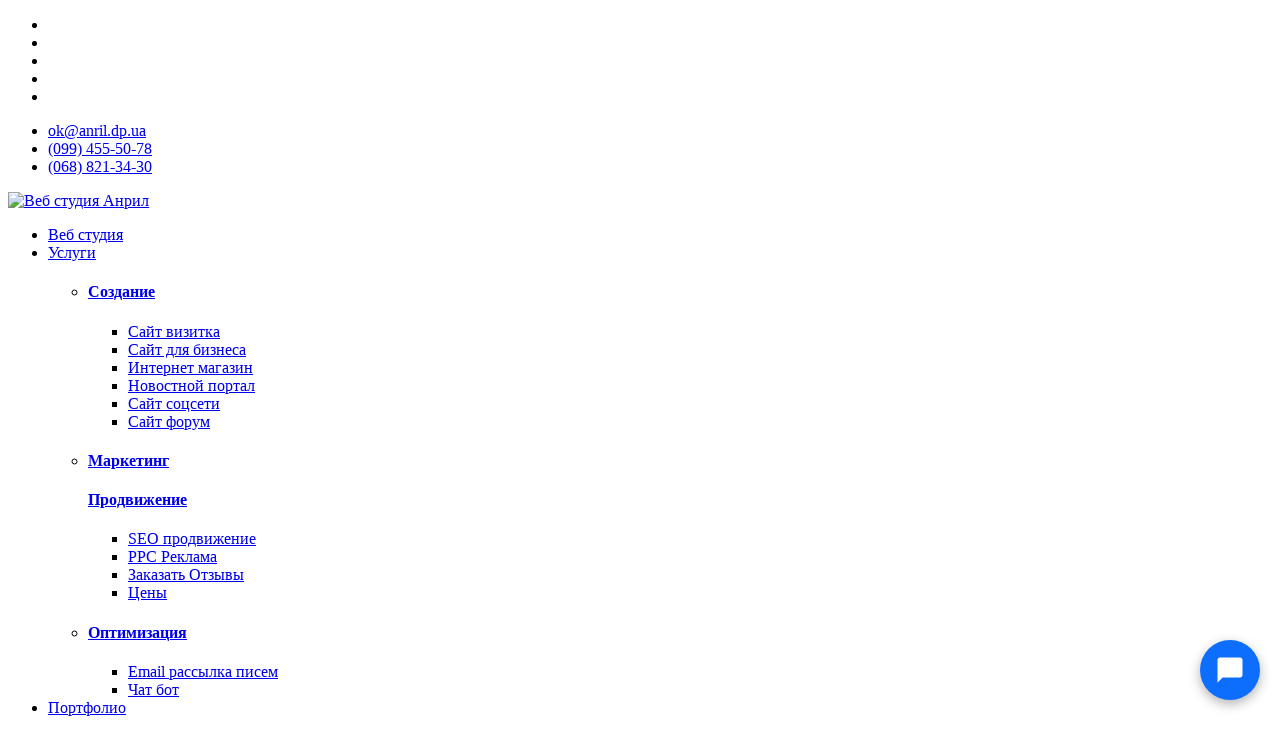

--- FILE ---
content_type: text/html; charset=UTF-8
request_url: https://anril.dp.ua/%D0%BA%D1%83%D0%BF%D0%B8%D1%82%D1%8C/%d0%be%d1%82%d0%b7%d1%8b%d0%b2-%d0%bd%d0%b0-%d1%80%d0%be%d0%b7%d0%b5%d1%82%d0%ba%d0%b5/
body_size: 16321
content:
<!doctype html>
<html lang="ru-RU">
<head>
<!-- Google tag (gtag.js) -->
<script async src="https://www.googletagmanager.com/gtag/js?id=G-NHP5CLLFND"></script>
<script>
  window.dataLayer = window.dataLayer || [];
  function gtag(){dataLayer.push(arguments);}
  gtag('js', new Date());

  gtag('config', 'G-NHP5CLLFND');
</script>
<!-- Google Tag Manager -->
<script>(function(w,d,s,l,i){w[l]=w[l]||[];w[l].push({'gtm.start':
new Date().getTime(),event:'gtm.js'});var f=d.getElementsByTagName(s)[0],
j=d.createElement(s),dl=l!='dataLayer'?'&l='+l:'';j.async=true;j.src=
'https://www.googletagmanager.com/gtm.js?id='+i+dl;f.parentNode.insertBefore(j,f);
})(window,document,'script','dataLayer','GTM-MHLNHRR');</script>
<!-- End Google Tag Manager -->

	<meta charset="UTF-8">
	<meta name="viewport" content="width=device-width, initial-scale=1">
	<!--<link rel="profile" href="https://gmpg.org/xfn/11">-->
	<meta name='robots' content='index, follow, max-image-preview:large, max-snippet:-1, max-video-preview:-1' />

	<!-- This site is optimized with the Yoast SEO Premium plugin v26.3 (Yoast SEO v26.7) - https://yoast.com/wordpress/plugins/seo/ -->
	<title>Заказать отзыв на гугл картах, google maps о компании.</title>
	<meta name="description" content="У нас вы можете заказать отзыв на гугл картах, google maps о компании, фирме, или просто физ.лица. Онлайн. Пишем качественные отзывы. С гарантией." />
	<link rel="canonical" href="https://anril.dp.ua/купить/отзыв-на-розетке/" />
	<meta property="og:locale" content="ru_RU" />
	<meta property="og:type" content="article" />
	<meta property="og:title" content="Отзыв на Розетке." />
	<meta property="og:description" content="У нас вы можете заказать отзыв на гугл картах, google maps о компании, фирме, или просто физ.лица. Онлайн. Пишем качественные отзывы. С гарантией." />
	<meta property="og:url" content="https://anril.dp.ua/купить/отзыв-на-розетке/" />
	<meta property="og:site_name" content="Веб студия Анрил" />
	<meta property="article:publisher" content="https://www.facebook.com/webstudio.anril/" />
	<meta property="article:modified_time" content="2024-05-30T17:25:24+00:00" />
	<meta property="og:image" content="https://anril.dp.ua/wp-content/uploads/2020/02/unnamed.png" />
	<meta property="og:image:width" content="300" />
	<meta property="og:image:height" content="300" />
	<meta property="og:image:type" content="image/png" />
	<meta name="twitter:card" content="summary_large_image" />
	<meta name="twitter:site" content="@web_anril" />
	<!-- / Yoast SEO Premium plugin. -->


<style id='wp-img-auto-sizes-contain-inline-css' type='text/css'>
img:is([sizes=auto i],[sizes^="auto," i]){contain-intrinsic-size:3000px 1500px}
/*# sourceURL=wp-img-auto-sizes-contain-inline-css */
</style>
<link rel='stylesheet' id='sl_icon_css-css' href='https://anril.dp.ua/wp-content/plugins/SecretLabShortcodes/sl_mega_icons/css/style.css' type='text/css' media='all' />
<link rel='stylesheet' id='sl_icon_bgricons-css' href='https://anril.dp.ua/wp-content/plugins/SecretLabShortcodes/sl_mega_icons/css/fonts/bgricons/bgricons.css' type='text/css' media='all' />
<link rel='stylesheet' id='font-awesome-css' href='https://anril.dp.ua/wp-content/plugins/js_composer/assets/lib/bower/font-awesome/css/font-awesome.min.css' type='text/css' media='all' />
<link rel='stylesheet' id='wp-color-picker-css' href='https://anril.dp.ua/wp-admin/css/color-picker.min.css' type='text/css' media='all' />
<style id='classic-theme-styles-inline-css' type='text/css'>
/*! This file is auto-generated */
.wp-block-button__link{color:#fff;background-color:#32373c;border-radius:9999px;box-shadow:none;text-decoration:none;padding:calc(.667em + 2px) calc(1.333em + 2px);font-size:1.125em}.wp-block-file__button{background:#32373c;color:#fff;text-decoration:none}
/*# sourceURL=/wp-includes/css/classic-themes.min.css */
</style>
<style id='woocommerce-inline-inline-css' type='text/css'>
.woocommerce form .form-row .required { visibility: visible; }
/*# sourceURL=woocommerce-inline-inline-css */
</style>
<link rel='stylesheet' id='wp-postratings-css' href='https://anril.dp.ua/wp-content/plugins/wp-postratings/css/postratings-css.css' type='text/css' media='all' />
<link rel='stylesheet' id='anril-style-css' href='https://anril.dp.ua/wp-content/themes/anril/style.css' type='text/css' media='all' />
<link rel='stylesheet' id='newsletter-css' href='https://anril.dp.ua/wp-content/plugins/newsletter/style.css' type='text/css' media='all' />
<link rel='stylesheet' id='js_composer_front-css' href='https://anril.dp.ua/wp-content/plugins/js_composer/assets/css/js_composer.min.css' type='text/css' media='all' />
<link rel='stylesheet' id='bsf-Defaults-css' href='https://anril.dp.ua/wp-content/uploads/smile_fonts/Defaults/Defaults.css' type='text/css' media='all' />
<link rel='stylesheet' id='bsf-alico-css' href='https://anril.dp.ua/wp-content/uploads/smile_fonts/alico/alico.css' type='text/css' media='all' />
<link rel='stylesheet' id='bsf-seocon-css' href='https://anril.dp.ua/wp-content/uploads/smile_fonts/seocon/seocon.css' type='text/css' media='all' />
<script type="text/javascript" src="https://anril.dp.ua/wp-includes/js/jquery/jquery.min.js" id="jquery-core-js"></script>
<script type="text/javascript" src="https://anril.dp.ua/wp-includes/js/jquery/jquery-migrate.min.js" id="jquery-migrate-js"></script>
<script type="text/javascript" src="https://anril.dp.ua/wp-content/plugins/Ultimate_VC_Addons/admin/vc_extend/js/ultimate-responsive.js" id="ult_responsive-js"></script>
<script type="text/javascript" src="https://anril.dp.ua/wp-content/plugins/Ultimate_VC_Addons/assets/js/ultimate-params.js" id="ult_responsive_js-js"></script>
<script type="text/javascript" src="https://anril.dp.ua/wp-content/plugins/woocommerce/assets/js/jquery-blockui/jquery.blockUI.min.js" id="wc-jquery-blockui-js" data-wp-strategy="defer"></script>
<script type="text/javascript" id="wc-add-to-cart-js-extra">
/* <![CDATA[ */
var wc_add_to_cart_params = {"ajax_url":"/wp-admin/admin-ajax.php","wc_ajax_url":"/?wc-ajax=%%endpoint%%","i18n_view_cart":"\u041f\u0440\u043e\u0441\u043c\u043e\u0442\u0440 \u043a\u043e\u0440\u0437\u0438\u043d\u044b","cart_url":"https://anril.dp.ua/cart/","is_cart":"","cart_redirect_after_add":"yes"};
//# sourceURL=wc-add-to-cart-js-extra
/* ]]> */
</script>
<script type="text/javascript" src="https://anril.dp.ua/wp-content/plugins/woocommerce/assets/js/frontend/add-to-cart.min.js" id="wc-add-to-cart-js" data-wp-strategy="defer"></script>
<script type="text/javascript" id="wc-single-product-js-extra">
/* <![CDATA[ */
var wc_single_product_params = {"i18n_required_rating_text":"\u041f\u043e\u0436\u0430\u043b\u0443\u0439\u0441\u0442\u0430, \u043f\u043e\u0441\u0442\u0430\u0432\u044c\u0442\u0435 \u043e\u0446\u0435\u043d\u043a\u0443","i18n_rating_options":["1 \u0438\u0437 5 \u0437\u0432\u0451\u0437\u0434","2 \u0438\u0437 5 \u0437\u0432\u0451\u0437\u0434","3 \u0438\u0437 5 \u0437\u0432\u0451\u0437\u0434","4 \u0438\u0437 5 \u0437\u0432\u0451\u0437\u0434","5 \u0438\u0437 5 \u0437\u0432\u0451\u0437\u0434"],"i18n_product_gallery_trigger_text":"\u041f\u0440\u043e\u0441\u043c\u043e\u0442\u0440 \u0433\u0430\u043b\u0435\u0440\u0435\u0438 \u0438\u0437\u043e\u0431\u0440\u0430\u0436\u0435\u043d\u0438\u0439 \u0432 \u043f\u043e\u043b\u043d\u043e\u044d\u043a\u0440\u0430\u043d\u043d\u043e\u043c \u0440\u0435\u0436\u0438\u043c\u0435","review_rating_required":"yes","flexslider":{"rtl":false,"animation":"slide","smoothHeight":true,"directionNav":false,"controlNav":"thumbnails","slideshow":false,"animationSpeed":500,"animationLoop":false,"allowOneSlide":false},"zoom_enabled":"","zoom_options":[],"photoswipe_enabled":"","photoswipe_options":{"shareEl":false,"closeOnScroll":false,"history":false,"hideAnimationDuration":0,"showAnimationDuration":0},"flexslider_enabled":""};
//# sourceURL=wc-single-product-js-extra
/* ]]> */
</script>
<script type="text/javascript" src="https://anril.dp.ua/wp-content/plugins/woocommerce/assets/js/frontend/single-product.min.js" id="wc-single-product-js" defer="defer" data-wp-strategy="defer"></script>
<script type="text/javascript" src="https://anril.dp.ua/wp-content/plugins/woocommerce/assets/js/js-cookie/js.cookie.min.js" id="wc-js-cookie-js" defer="defer" data-wp-strategy="defer"></script>
<script type="text/javascript" id="woocommerce-js-extra">
/* <![CDATA[ */
var woocommerce_params = {"ajax_url":"/wp-admin/admin-ajax.php","wc_ajax_url":"/?wc-ajax=%%endpoint%%","i18n_password_show":"\u041f\u043e\u043a\u0430\u0437\u0430\u0442\u044c \u043f\u0430\u0440\u043e\u043b\u044c","i18n_password_hide":"\u0421\u043a\u0440\u044b\u0442\u044c \u043f\u0430\u0440\u043e\u043b\u044c"};
//# sourceURL=woocommerce-js-extra
/* ]]> */
</script>
<script type="text/javascript" src="https://anril.dp.ua/wp-content/plugins/woocommerce/assets/js/frontend/woocommerce.min.js" id="woocommerce-js" defer="defer" data-wp-strategy="defer"></script>
<script type="text/javascript" src="https://anril.dp.ua/wp-content/plugins/js_composer/assets/js/vendors/woocommerce-add-to-cart.js" id="vc_woocommerce-add-to-cart-js-js"></script>
<script></script><link rel="https://api.w.org/" href="https://anril.dp.ua/wp-json/" /><link rel="alternate" title="JSON" type="application/json" href="https://anril.dp.ua/wp-json/wp/v2/product/7762" />
		<script type="text/javascript">
				(function(c,l,a,r,i,t,y){
					c[a]=c[a]||function(){(c[a].q=c[a].q||[]).push(arguments)};t=l.createElement(r);t.async=1;
					t.src="https://www.clarity.ms/tag/"+i+"?ref=wordpress";y=l.getElementsByTagName(r)[0];y.parentNode.insertBefore(t,y);
				})(window, document, "clarity", "script", "fr29s6lnxt");
		</script>
		<style>
        #wp-admin-bar-wpseo-get-premium {
            display: none !important;
        }
       .yst-button--upsell {
            display: none !important;
        }
       #wpseo-new-badge-upgrade {
            display: none !important;
        }
    </style>	<noscript><style>.woocommerce-product-gallery{ opacity: 1 !important; }</style></noscript>
				<script  type="text/javascript">
				!function(f,b,e,v,n,t,s){if(f.fbq)return;n=f.fbq=function(){n.callMethod?
					n.callMethod.apply(n,arguments):n.queue.push(arguments)};if(!f._fbq)f._fbq=n;
					n.push=n;n.loaded=!0;n.version='2.0';n.queue=[];t=b.createElement(e);t.async=!0;
					t.src=v;s=b.getElementsByTagName(e)[0];s.parentNode.insertBefore(t,s)}(window,
					document,'script','https://connect.facebook.net/en_US/fbevents.js');
			</script>
			<!-- WooCommerce Facebook Integration Begin -->
			<script  type="text/javascript">

				fbq('init', '725162737869154', {}, {
    "agent": "woocommerce_2-10.4.3-3.5.15"
});

				document.addEventListener( 'DOMContentLoaded', function() {
					// Insert placeholder for events injected when a product is added to the cart through AJAX.
					document.body.insertAdjacentHTML( 'beforeend', '<div class=\"wc-facebook-pixel-event-placeholder\"></div>' );
				}, false );

			</script>
			<!-- WooCommerce Facebook Integration End -->
			<meta name="generator" content="Powered by WPBakery Page Builder - drag and drop page builder for WordPress."/>
<link rel="icon" href="https://anril.dp.ua/wp-content/uploads/2022/04/cropped-Без-имени-1-32x32.png" sizes="32x32" />
<link rel="icon" href="https://anril.dp.ua/wp-content/uploads/2022/04/cropped-Без-имени-1-192x192.png" sizes="192x192" />
<link rel="apple-touch-icon" href="https://anril.dp.ua/wp-content/uploads/2022/04/cropped-Без-имени-1-180x180.png" />
<meta name="msapplication-TileImage" content="https://anril.dp.ua/wp-content/uploads/2022/04/cropped-Без-имени-1-270x270.png" />
<noscript><style> .wpb_animate_when_almost_visible { opacity: 1; }</style></noscript>	<meta name="theme-color" content="#8358dc">
	<meta name="statvooVerification" content="823b304442ec1e647328ec22f2eab2b5" />
	<link rel='stylesheet' id='fontawesome-css' href='//anril.dp.ua/wp-content/themes/anril/assets/fonts/fontawesome/all.min.css' media='all'/>
<link rel='stylesheet' id='wc-blocks-style-css' href='https://anril.dp.ua/wp-content/plugins/woocommerce/assets/client/blocks/wc-blocks.css' type='text/css' media='all' />
<style id='global-styles-inline-css' type='text/css'>
:root{--wp--preset--aspect-ratio--square: 1;--wp--preset--aspect-ratio--4-3: 4/3;--wp--preset--aspect-ratio--3-4: 3/4;--wp--preset--aspect-ratio--3-2: 3/2;--wp--preset--aspect-ratio--2-3: 2/3;--wp--preset--aspect-ratio--16-9: 16/9;--wp--preset--aspect-ratio--9-16: 9/16;--wp--preset--color--black: #000000;--wp--preset--color--cyan-bluish-gray: #abb8c3;--wp--preset--color--white: #ffffff;--wp--preset--color--pale-pink: #f78da7;--wp--preset--color--vivid-red: #cf2e2e;--wp--preset--color--luminous-vivid-orange: #ff6900;--wp--preset--color--luminous-vivid-amber: #fcb900;--wp--preset--color--light-green-cyan: #7bdcb5;--wp--preset--color--vivid-green-cyan: #00d084;--wp--preset--color--pale-cyan-blue: #8ed1fc;--wp--preset--color--vivid-cyan-blue: #0693e3;--wp--preset--color--vivid-purple: #9b51e0;--wp--preset--gradient--vivid-cyan-blue-to-vivid-purple: linear-gradient(135deg,rgb(6,147,227) 0%,rgb(155,81,224) 100%);--wp--preset--gradient--light-green-cyan-to-vivid-green-cyan: linear-gradient(135deg,rgb(122,220,180) 0%,rgb(0,208,130) 100%);--wp--preset--gradient--luminous-vivid-amber-to-luminous-vivid-orange: linear-gradient(135deg,rgb(252,185,0) 0%,rgb(255,105,0) 100%);--wp--preset--gradient--luminous-vivid-orange-to-vivid-red: linear-gradient(135deg,rgb(255,105,0) 0%,rgb(207,46,46) 100%);--wp--preset--gradient--very-light-gray-to-cyan-bluish-gray: linear-gradient(135deg,rgb(238,238,238) 0%,rgb(169,184,195) 100%);--wp--preset--gradient--cool-to-warm-spectrum: linear-gradient(135deg,rgb(74,234,220) 0%,rgb(151,120,209) 20%,rgb(207,42,186) 40%,rgb(238,44,130) 60%,rgb(251,105,98) 80%,rgb(254,248,76) 100%);--wp--preset--gradient--blush-light-purple: linear-gradient(135deg,rgb(255,206,236) 0%,rgb(152,150,240) 100%);--wp--preset--gradient--blush-bordeaux: linear-gradient(135deg,rgb(254,205,165) 0%,rgb(254,45,45) 50%,rgb(107,0,62) 100%);--wp--preset--gradient--luminous-dusk: linear-gradient(135deg,rgb(255,203,112) 0%,rgb(199,81,192) 50%,rgb(65,88,208) 100%);--wp--preset--gradient--pale-ocean: linear-gradient(135deg,rgb(255,245,203) 0%,rgb(182,227,212) 50%,rgb(51,167,181) 100%);--wp--preset--gradient--electric-grass: linear-gradient(135deg,rgb(202,248,128) 0%,rgb(113,206,126) 100%);--wp--preset--gradient--midnight: linear-gradient(135deg,rgb(2,3,129) 0%,rgb(40,116,252) 100%);--wp--preset--font-size--small: 13px;--wp--preset--font-size--medium: 20px;--wp--preset--font-size--large: 36px;--wp--preset--font-size--x-large: 42px;--wp--preset--spacing--20: 0.44rem;--wp--preset--spacing--30: 0.67rem;--wp--preset--spacing--40: 1rem;--wp--preset--spacing--50: 1.5rem;--wp--preset--spacing--60: 2.25rem;--wp--preset--spacing--70: 3.38rem;--wp--preset--spacing--80: 5.06rem;--wp--preset--shadow--natural: 6px 6px 9px rgba(0, 0, 0, 0.2);--wp--preset--shadow--deep: 12px 12px 50px rgba(0, 0, 0, 0.4);--wp--preset--shadow--sharp: 6px 6px 0px rgba(0, 0, 0, 0.2);--wp--preset--shadow--outlined: 6px 6px 0px -3px rgb(255, 255, 255), 6px 6px rgb(0, 0, 0);--wp--preset--shadow--crisp: 6px 6px 0px rgb(0, 0, 0);}:where(.is-layout-flex){gap: 0.5em;}:where(.is-layout-grid){gap: 0.5em;}body .is-layout-flex{display: flex;}.is-layout-flex{flex-wrap: wrap;align-items: center;}.is-layout-flex > :is(*, div){margin: 0;}body .is-layout-grid{display: grid;}.is-layout-grid > :is(*, div){margin: 0;}:where(.wp-block-columns.is-layout-flex){gap: 2em;}:where(.wp-block-columns.is-layout-grid){gap: 2em;}:where(.wp-block-post-template.is-layout-flex){gap: 1.25em;}:where(.wp-block-post-template.is-layout-grid){gap: 1.25em;}.has-black-color{color: var(--wp--preset--color--black) !important;}.has-cyan-bluish-gray-color{color: var(--wp--preset--color--cyan-bluish-gray) !important;}.has-white-color{color: var(--wp--preset--color--white) !important;}.has-pale-pink-color{color: var(--wp--preset--color--pale-pink) !important;}.has-vivid-red-color{color: var(--wp--preset--color--vivid-red) !important;}.has-luminous-vivid-orange-color{color: var(--wp--preset--color--luminous-vivid-orange) !important;}.has-luminous-vivid-amber-color{color: var(--wp--preset--color--luminous-vivid-amber) !important;}.has-light-green-cyan-color{color: var(--wp--preset--color--light-green-cyan) !important;}.has-vivid-green-cyan-color{color: var(--wp--preset--color--vivid-green-cyan) !important;}.has-pale-cyan-blue-color{color: var(--wp--preset--color--pale-cyan-blue) !important;}.has-vivid-cyan-blue-color{color: var(--wp--preset--color--vivid-cyan-blue) !important;}.has-vivid-purple-color{color: var(--wp--preset--color--vivid-purple) !important;}.has-black-background-color{background-color: var(--wp--preset--color--black) !important;}.has-cyan-bluish-gray-background-color{background-color: var(--wp--preset--color--cyan-bluish-gray) !important;}.has-white-background-color{background-color: var(--wp--preset--color--white) !important;}.has-pale-pink-background-color{background-color: var(--wp--preset--color--pale-pink) !important;}.has-vivid-red-background-color{background-color: var(--wp--preset--color--vivid-red) !important;}.has-luminous-vivid-orange-background-color{background-color: var(--wp--preset--color--luminous-vivid-orange) !important;}.has-luminous-vivid-amber-background-color{background-color: var(--wp--preset--color--luminous-vivid-amber) !important;}.has-light-green-cyan-background-color{background-color: var(--wp--preset--color--light-green-cyan) !important;}.has-vivid-green-cyan-background-color{background-color: var(--wp--preset--color--vivid-green-cyan) !important;}.has-pale-cyan-blue-background-color{background-color: var(--wp--preset--color--pale-cyan-blue) !important;}.has-vivid-cyan-blue-background-color{background-color: var(--wp--preset--color--vivid-cyan-blue) !important;}.has-vivid-purple-background-color{background-color: var(--wp--preset--color--vivid-purple) !important;}.has-black-border-color{border-color: var(--wp--preset--color--black) !important;}.has-cyan-bluish-gray-border-color{border-color: var(--wp--preset--color--cyan-bluish-gray) !important;}.has-white-border-color{border-color: var(--wp--preset--color--white) !important;}.has-pale-pink-border-color{border-color: var(--wp--preset--color--pale-pink) !important;}.has-vivid-red-border-color{border-color: var(--wp--preset--color--vivid-red) !important;}.has-luminous-vivid-orange-border-color{border-color: var(--wp--preset--color--luminous-vivid-orange) !important;}.has-luminous-vivid-amber-border-color{border-color: var(--wp--preset--color--luminous-vivid-amber) !important;}.has-light-green-cyan-border-color{border-color: var(--wp--preset--color--light-green-cyan) !important;}.has-vivid-green-cyan-border-color{border-color: var(--wp--preset--color--vivid-green-cyan) !important;}.has-pale-cyan-blue-border-color{border-color: var(--wp--preset--color--pale-cyan-blue) !important;}.has-vivid-cyan-blue-border-color{border-color: var(--wp--preset--color--vivid-cyan-blue) !important;}.has-vivid-purple-border-color{border-color: var(--wp--preset--color--vivid-purple) !important;}.has-vivid-cyan-blue-to-vivid-purple-gradient-background{background: var(--wp--preset--gradient--vivid-cyan-blue-to-vivid-purple) !important;}.has-light-green-cyan-to-vivid-green-cyan-gradient-background{background: var(--wp--preset--gradient--light-green-cyan-to-vivid-green-cyan) !important;}.has-luminous-vivid-amber-to-luminous-vivid-orange-gradient-background{background: var(--wp--preset--gradient--luminous-vivid-amber-to-luminous-vivid-orange) !important;}.has-luminous-vivid-orange-to-vivid-red-gradient-background{background: var(--wp--preset--gradient--luminous-vivid-orange-to-vivid-red) !important;}.has-very-light-gray-to-cyan-bluish-gray-gradient-background{background: var(--wp--preset--gradient--very-light-gray-to-cyan-bluish-gray) !important;}.has-cool-to-warm-spectrum-gradient-background{background: var(--wp--preset--gradient--cool-to-warm-spectrum) !important;}.has-blush-light-purple-gradient-background{background: var(--wp--preset--gradient--blush-light-purple) !important;}.has-blush-bordeaux-gradient-background{background: var(--wp--preset--gradient--blush-bordeaux) !important;}.has-luminous-dusk-gradient-background{background: var(--wp--preset--gradient--luminous-dusk) !important;}.has-pale-ocean-gradient-background{background: var(--wp--preset--gradient--pale-ocean) !important;}.has-electric-grass-gradient-background{background: var(--wp--preset--gradient--electric-grass) !important;}.has-midnight-gradient-background{background: var(--wp--preset--gradient--midnight) !important;}.has-small-font-size{font-size: var(--wp--preset--font-size--small) !important;}.has-medium-font-size{font-size: var(--wp--preset--font-size--medium) !important;}.has-large-font-size{font-size: var(--wp--preset--font-size--large) !important;}.has-x-large-font-size{font-size: var(--wp--preset--font-size--x-large) !important;}
/*# sourceURL=global-styles-inline-css */
</style>
</head>
<body class="wp-singular product-template-default single single-product postid-7762 wp-theme-anril theme-anril woocommerce woocommerce-page woocommerce-no-js no-sidebar wpb-js-composer js-comp-ver-7.6 vc_responsive">
<!-- Google Tag Manager (noscript) -->
<noscript><iframe src="https://www.googletagmanager.com/ns.html?id=GTM-MHLNHRR"
height="0" width="0" style="display:none;visibility:hidden"></iframe></noscript>
<!-- End Google Tag Manager (noscript) -->

	<header class="header">
		<section class="header__top">
			<nav>
				<ul class="header__social">
					<li class="header__social-item">
						<a target="_blank" href="https://www.facebook.com/web.anril/" class="header__social-link icon-facebook"></a>
					</li>
					<li class="header__social-item">
						<a target="_blank" href="https://www.linkedin.com/company/web-anril/" class="header__social-link icon-linkedin"></a>
					</li>
					<li class="header__social-item">
						<a target="_blank" href="https://web-anril.tumblr.com/" class="header__social-link icon-tumblr"></a>
					</li>
					<li class="header__social-item">
						<a target="_blank" href="https://www.pinterest.com/webanril/" class="header__social-link icon-pinterest"></a>
					</li>
					<li class="header__social-item">
						<a target="_blank" href="https://www.instagram.com/web.anril/" class="header__social-link icon-instagram"></a>
					</li>
				</ul>
			</nav>
			<nav>
				<ul class="header__contacts">
					<li class="header__contacts-item">
						<a target="_blank" href="mailto:ok@anril.dp.ua" class="header__contacts-link icon-mail">ok@anril.dp.ua</a>
					</li>
					<li class="header__contacts-item">
						<a target="_blank" href="tel:(099) 455-50-78" class="header__contacts-link icon-phone">(099) 455-50-78</a>
					</li>
					<li class="header__contacts-item">
						<a target="_blank" href="tel:(068) 821-34-30" class="header__contacts-link icon-phone">(068) 821-34-30</a>
					</li>
				</ul>
			</nav>
		</section>
		<section class="header__bar">
			<div class="header__bar-row">
				<a href="/" class="header__logo">
					<img src="/wp-content/themes/anril/assets/img/logo.png" alt="Веб студия Анрил">
				</a>
				<nav class="header__nav-cont">
					<ul class="header__nav">
						<li class="header__nav-item header__nav-item-">
							<a href="/" class="header__nav-link">Веб студия</a>
						</li>
						<li class="header__nav-item header__nav-item--have-megamenu">
							<a href="/сайт/" class="header__nav-link">Услуги</a>
							<ul class="header__megamenu">
								<li class="header__subnav-cont">
									<h4 class="header__subnav-heading"><a href="/создание-сайта/">Создание</a></h4>
									<ul class="header__subnav">
										<li class="header__subnav-item">
											<a href="/создание-сайта/сайт-визитка/" class="header__subnav-link">Сайт визитка</a>
										</li>
										<li class="header__subnav-item">
											<a href="/создание-сайта/сайт-для-бизнеса/" class="header__subnav-link">Сайт для бизнеса</a>
										</li>
										<li class="header__subnav-item">
											<a href="/создание-сайта/интернет-магазин/" class="header__subnav-link">Интернет магазин</a>
										</li>
										<li class="header__subnav-item">
											<a href="/создание-сайта/новостной-портал/" class="header__subnav-link">Новостной портал</a>
										</li>
										<li class="header__subnav-item">
											<a href="/создание-сайта/социальная-сеть/" class="header__subnav-link">Сайт соцсети</a>
										</li>
										<li class="header__subnav-item">
											<a href="/создание-сайта/сайт-форум/" class="header__subnav-link">Сайт форум</a>
										</li>
										<!--
										<li class="header__subnav-item">
											<a href="/%d0%ba%d0%b0%d0%bb%d1%8c%d0%ba%d1%83%d0%bb%d1%8f%d1%82%d0%be%d1%80-%d0%bd%d0%b0-%d1%81%d0%be%d0%b7%d0%b4%d0%b0%d0%bd%d0%b8%d0%b5-%d1%81%d0%b0%d0%b9%d1%82%d0%b0/" class="header__subnav-link">Калькулятор</a>
										</li>
										-->
									</ul>
								</li>
								<li class="header__subnav-cont">
								<h4 class="header__subnav-heading"><a href="/маркетинг/">Маркетинг</a></h4>
									<h4 class="header__subnav-heading"><a href="/продвижение-сайта/">Продвижение</a></h4>
									<ul class="header__subnav">
										<li class="header__subnav-item">
											<a href="/продвижение-сайта/" class="header__subnav-link">SEO продвижение</a>
										</li>
										<li class="header__subnav-item">
											<a href="/продвижение-сайта/контекстная-реклама-ppc/" class="header__subnav-link">PPC Реклама</a>
										</li>
										<li class="header__subnav-item">
											<a href="/продвижение-сайта/отзывы/" class="header__subnav-link">Заказать Отзывы</a>
										</li>
										<li class="header__subnav-item">
											<a href="/продвижение-сайта-цена/" class="header__subnav-link">Цены</a>
										</li>
									</ul>
								</li>
								<li class="header__subnav-cont">
									<h4 class="header__subnav-heading"><a href="/%D0%BE%D0%BF%D1%82%D0%B8%D0%BC%D0%B8%D0%B7%D0%B0%D1%86%D0%B8%D1%8F-%D1%81%D0%B0%D0%B9%D1%82%D0%B0/">Оптимизация</a></h4>
									<ul class="header__subnav">
										<li class="header__subnav-item">
											<a href="/email-рассылка-писем/" class="header__subnav-link">Email рассылка писем</a>
										</li>
										<li class="header__subnav-item">
											<a href="/чат-бот-для-вашего-бизнеса/" class="header__subnav-link">Чат бот</a>
										</li>
										<!--
										<li class="header__subnav-item">
											<a href="/" class="header__subnav-link">Стоимость</a>
										</li>-->
									</ul>
								</li>
							</ul>
						</li>
						<li class="header__nav-item">
							<a href="https://anril.site/portfolio/" class="header__nav-link">Портфолио</a>
						</li>
						<li class="header__nav-item">
							<a href="/контакты-веб-студия/" class="header__nav-link">Контакты</a>
						</li>
						<li class="header__nav-item">
							<a href="/кабинет/" class="header__nav-link header__login icon-login">Кабинет</a>
						</li>
					</ul>
					<p class="header__nav-btn-cont">Меню <button class="header__nav-btn"><span></span></button></p>
				</nav>
			</div>
		</section>
	</header>
	<div id="primary" class="content-area">
		<main id="main" class="site-main">

		
<div class="woocommerce-notices-wrapper"></div><div id="product-7762" class="product type-product post-7762 status-publish first instock product_cat-44 has-post-thumbnail shipping-taxable purchasable product-type-simple">

	<div class="woocommerce-product-gallery woocommerce-product-gallery--with-images woocommerce-product-gallery--columns-4 images" data-columns="4" style="opacity: 0; transition: opacity .25s ease-in-out;">
	<figure class="woocommerce-product-gallery__wrapper">
		<div data-thumb="https://anril.dp.ua/wp-content/uploads/2020/02/unnamed-100x100.png" data-thumb-alt="Отзыв на Розетке" data-thumb-srcset="https://anril.dp.ua/wp-content/uploads/2020/02/unnamed-100x100.png 100w, https://anril.dp.ua/wp-content/uploads/2020/02/unnamed.png 300w"  data-thumb-sizes="(max-width: 100px) 100vw, 100px" class="woocommerce-product-gallery__image"><a href="https://anril.dp.ua/wp-content/uploads/2020/02/unnamed.png"><img width="300" height="300" src="https://anril.dp.ua/wp-content/uploads/2020/02/unnamed.png" class="wp-post-image" alt="Отзыв на Розетке" data-caption="Отзыв на Розетке" data-src="https://anril.dp.ua/wp-content/uploads/2020/02/unnamed.png" data-large_image="https://anril.dp.ua/wp-content/uploads/2020/02/unnamed.png" data-large_image_width="300" data-large_image_height="300" decoding="async" fetchpriority="high" srcset="https://anril.dp.ua/wp-content/uploads/2020/02/unnamed.png 300w, https://anril.dp.ua/wp-content/uploads/2020/02/unnamed-100x100.png 100w" sizes="(max-width: 300px) 100vw, 300px" /></a></div>	</figure>
</div>

	<div class="summary entry-summary">
		<h1 class="product_title entry-title">Отзыв на Розетке.</h1>
	<div class="woocommerce-product-rating">
		<div class="star-rating" role="img" aria-label="Оценка 5.00 из 5"><span style="width:100%">Рейтинг <strong class="rating">5.00</strong> из 5 на основе опроса <span class="rating">1</span> пользователя</span></div>								<a href="#reviews" class="woocommerce-review-link" rel="nofollow">(<span class="count">1</span> отзыв клиента)</a>
						</div>

<p class="price"><span class="woocommerce-Price-amount amount"><bdi>150.00&nbsp;<span class="woocommerce-Price-currencySymbol">&#8372;</span></bdi></span></p>

	
	<form class="cart" action="https://anril.dp.ua/купить/%d0%be%d1%82%d0%b7%d1%8b%d0%b2-%d0%bd%d0%b0-%d1%80%d0%be%d0%b7%d0%b5%d1%82%d0%ba%d0%b5/" method="post" enctype='multipart/form-data'>
		
			<div class="quantity">
				<label class="screen-reader-text" for="quantity_696deb8453709">Количество товара Отзыв на Розетке.</label>
		<input
			type="number"
			id="quantity_696deb8453709"
			class="input-text qty text"
			step="1"
			min="1"
			max=""
			name="quantity"
			value="1"
			title="Qty"
			size="4"
			inputmode="numeric" />
			</div>
	
		<button type="submit" name="add-to-cart" value="7762" class="button product_type_simple add_to_cart_button ajax_add_to_cart">В корзину</button>

			</form>

	
<div class="product_meta">

	
	
	<span class="posted_in">Категория: <a href="https://anril.dp.ua/услуги/%d0%ba%d1%83%d0%bf%d0%b8%d1%82%d1%8c-%d0%be%d1%82%d0%b7%d1%8b%d0%b2/" rel="tag">Купить отзыв</a></span>
	
	
</div>
	</div>

	
	<div class="woocommerce-tabs wc-tabs-wrapper">
		<ul class="tabs wc-tabs" role="tablist">
							<li class="description_tab" id="tab-title-description" role="tab" aria-controls="tab-description">
					<a href="#tab-description">
						Описание					</a>
				</li>
							<li class="additional_information_tab" id="tab-title-additional_information" role="tab" aria-controls="tab-additional_information">
					<a href="#tab-additional_information">
						Детали					</a>
				</li>
							<li class="reviews_tab" id="tab-title-reviews" role="tab" aria-controls="tab-reviews">
					<a href="#tab-reviews">
						Отзывы (1)					</a>
				</li>
					</ul>
					<div class="woocommerce-Tabs-panel woocommerce-Tabs-panel--description panel entry-content wc-tab" id="tab-description" role="tabpanel" aria-labelledby="tab-title-description">
				
	<!--<h2><?php// echo esc_html( $heading ); ?></h2>-->

<div class="wpb-content-wrapper"><div class="vc_row wpb_row vc_row-fluid"><div class="wpb_column vc_column_container vc_col-sm-12"><div class="vc_column-inner"><div class="wpb_wrapper">
	<div class="wpb_text_column wpb_content_element" >
		<div class="wpb_wrapper">
			<h2>Отзыв на Розетке.</h2>
<p style="text-align: left;">Отзыв на Розетке заказать. Онлайн. Пишем качественные отзывы. С гарантией.</p>
<p style="text-align: left;"><img decoding="async" class="alignleft wp-image-7763 size-full" title="отзыв на гугл картах" src="https://anril.dp.ua/wp-content/uploads/2020/02/unnamed.png" alt="Отзыв на Розетке" width="300" height="300" srcset="https://anril.dp.ua/wp-content/uploads/2020/02/unnamed.png 300w, https://anril.dp.ua/wp-content/uploads/2020/02/unnamed-100x100.png 100w" sizes="(max-width: 300px) 100vw, 300px" /><span class="article_subtop">Порядок работ:</span></p>
<p style="text-align: left;">1. Покупаете нужный товар, оформляя заказ через корзину заполняя нужные данные.</p>
<p style="text-align: left;">2. После этого идет обработка заказа, оповещение и сдача работ.</p>
<p style="text-align: left;">4. В случае принятия, оплачиваете, у вас + к карме &#x263a;).</p>
<p style="text-align: left;">5. В случае отказа, мы возвращаем средства.</p>
<p>Воспользоваться нашими услугами, составления положительных отзывов, возможно, на постоянной основе. У нас отзывы пишут реальные люди, с разных устройств.<strong> </strong>Мы оказываем индивидуальный подход к каждому клиенту. Вы можете заказать Отзыв на Розетке (rozetka). Также на любые другие социальные сеты. Бывает так что клиенты, не имеют возможности оставлять отзыв, либо не имеют доступа. Бывает всякое)). У нас вы сможете достаточно уверенно получить репутацию компании, которая занимается своим предприятиям на розетке. А также, получить предвзятое положительное отношение клиентов к вашей компании.</p>
<h4>Дополнение.</h4>
<p>Хотим вас предупредить, <span style="color: #ff0000;">мы не работаем с негативными отзывами</span>, но в случае когда есть основательные доводы, берем в работу. Благодарим за понимание. Наши <a href="/контакты-веб-студия/">контакты</a>.</p>

		</div>
	</div>
</div></div></div></div>
</div>			</div>
					<div class="woocommerce-Tabs-panel woocommerce-Tabs-panel--additional_information panel entry-content wc-tab" id="tab-additional_information" role="tabpanel" aria-labelledby="tab-title-additional_information">
				
	<h2>Детали</h2>

<table class="woocommerce-product-attributes shop_attributes">
			<tr class="woocommerce-product-attributes-item woocommerce-product-attributes-item--attribute_pa_brand">
			<th class="woocommerce-product-attributes-item__label">brand</th>
			<td class="woocommerce-product-attributes-item__value"><p><a href="https://anril.dp.ua/brand/%d0%b0%d0%bd%d1%80%d0%b8%d0%bb/" rel="tag">Анрил</a></p>
</td>
		</tr>
	</table>
			</div>
					<div class="woocommerce-Tabs-panel woocommerce-Tabs-panel--reviews panel entry-content wc-tab" id="tab-reviews" role="tabpanel" aria-labelledby="tab-title-reviews">
				<div id="reviews" class="woocommerce-Reviews">
	<div id="comments">
		<h2 class="woocommerce-Reviews-title">
			1 отзыв на <span>Отзыв на Розетке.</span>		</h2>

					<ol class="commentlist">
				<li class="review byuser comment-author-web-studio-anril even thread-even depth-1" id="li-comment-4363">

	<div id="comment-4363" class="comment_container">

		<img alt='' src='https://secure.gravatar.com/avatar/b540d6670a670c2607c106aa7b6c70b18de614731310f8840cb9e686c7788dcf?s=60&#038;r=g' srcset='https://secure.gravatar.com/avatar/b540d6670a670c2607c106aa7b6c70b18de614731310f8840cb9e686c7788dcf?s=120&#038;r=g 2x' class='avatar avatar-60 photo' height='60' width='60' decoding='async'/>
		<div class="comment-text">

			<div class="star-rating" role="img" aria-label="Оценка 5 из 5"><span style="width:100%">Оценка <strong class="rating">5</strong> из 5</span></div>
	<p class="meta">
		<strong class="woocommerce-review__author">Веб Студия Анрил </strong>
				<span class="woocommerce-review__dash">&ndash;</span> <time class="woocommerce-review__published-date" datetime="2020-02-29T14:47:49+02:00">29.02.2020</time>
	</p>

<div class="description"><p>Компания по продаже мобильных аксессуаров, заказали отзывы на Розетке, все выполнено!<br />
Клиенты иногда, неохотно и трудно оставляют положительные отзывы, а вот негативные легко &#8212; но хорошо что у нас таких нет.<br />
Отличная работа. Будем заказывать еще.</p>
</div>
		</div>
	</div>
</li><!-- #comment-## -->
			</ol>

						</div>

			<div id="review_form_wrapper">
			<div id="review_form">
					<div id="respond" class="comment-respond">
		<span id="reply-title" class="comment-reply-title">Добавить отзыв <small><a rel="nofollow" id="cancel-comment-reply-link" href="/%D0%BA%D1%83%D0%BF%D0%B8%D1%82%D1%8C/%d0%be%d1%82%d0%b7%d1%8b%d0%b2-%d0%bd%d0%b0-%d1%80%d0%be%d0%b7%d0%b5%d1%82%d0%ba%d0%b5/#respond" style="display:none;">Отменить ответ</a></small></span><p class="must-log-in">Для отправки отзыва вам необходимо <a href="https://anril.dp.ua/my-account/">авторизоваться</a>.</p>	</div><!-- #respond -->
				</div>
		</div>
	
	<div class="clear"></div>
</div>
			</div>
		
			</div>


	<section class="related products">

					<h2>Похожие товары</h2>
				
		<ul class="products columns-4">

			
					<li class="product type-product post-292 status-publish first instock product_cat-44 has-post-thumbnail shipping-taxable purchasable product-type-simple">
	<a href="https://anril.dp.ua/купить/%d0%be%d1%82%d0%b7%d1%8b%d0%b2-%d0%bd%d0%b0-%d0%b3%d1%83%d0%b3%d0%bb-%d0%ba%d0%b0%d1%80%d1%82%d0%b0%d1%85/" class="woocommerce-LoopProduct-link woocommerce-loop-product__link"><img width="300" height="300" src="https://anril.dp.ua/wp-content/uploads/2017/11/google-maps-300x300.png" class="attachment-woocommerce_thumbnail size-woocommerce_thumbnail" alt="отзыв на гугл картах" decoding="async" loading="lazy" srcset="https://anril.dp.ua/wp-content/uploads/2017/11/google-maps-300x300.png 300w, https://anril.dp.ua/wp-content/uploads/2017/11/google-maps-100x100.png 100w, https://anril.dp.ua/wp-content/uploads/2017/11/google-maps-600x600.png 600w, https://anril.dp.ua/wp-content/uploads/2017/11/google-maps-150x150.png 150w, https://anril.dp.ua/wp-content/uploads/2017/11/google-maps-768x768.png 768w, https://anril.dp.ua/wp-content/uploads/2017/11/google-maps-1024x1024.png 1024w, https://anril.dp.ua/wp-content/uploads/2017/11/google-maps.png 1600w" sizes="auto, (max-width: 300px) 100vw, 300px" /><h2 class="woocommerce-loop-product__title">Отзыв на гугл картах.</h2><div class="star-rating" role="img" aria-label="Оценка 5.00 из 5"><span style="width:100%">Оценка <strong class="rating">5.00</strong> из 5</span></div>
	<span class="price"><span class="woocommerce-Price-amount amount"><bdi>150.00&nbsp;<span class="woocommerce-Price-currencySymbol">&#8372;</span></bdi></span></span>
</a><a href="/%D0%BA%D1%83%D0%BF%D0%B8%D1%82%D1%8C/%d0%be%d1%82%d0%b7%d1%8b%d0%b2-%d0%bd%d0%b0-%d1%80%d0%be%d0%b7%d0%b5%d1%82%d0%ba%d0%b5/?add-to-cart=292" data-quantity="1" class="button product_type_simple add_to_cart_button ajax_add_to_cart" data-product_id="292" data-product_sku="" aria-label="Добавить в корзину &ldquo;Отзыв на гугл картах.&rdquo;" rel="nofollow" data-success_message="«Отзыв на гугл картах.» добавлен в вашу корзину">В корзину</a></li>

			
					<li class="product type-product post-8025 status-publish instock product_cat-44 has-post-thumbnail shipping-taxable purchasable product-type-simple">
	<a href="https://anril.dp.ua/купить/%d0%be%d1%82%d0%b7%d1%8b%d0%b2-%d0%bd%d0%b0-%d1%8d%d0%bf%d0%b8%d1%86%d0%b5%d0%bd%d1%82%d1%80/" class="woocommerce-LoopProduct-link woocommerce-loop-product__link"><img width="300" height="300" src="https://anril.dp.ua/wp-content/uploads/2020/12/epitsentr-k-r0-square_medium-300x300.jpg" class="attachment-woocommerce_thumbnail size-woocommerce_thumbnail" alt="Отзыв на Эпицентр." decoding="async" loading="lazy" srcset="https://anril.dp.ua/wp-content/uploads/2020/12/epitsentr-k-r0-square_medium-300x300.jpg 300w, https://anril.dp.ua/wp-content/uploads/2020/12/epitsentr-k-r0-square_medium-100x100.jpg 100w, https://anril.dp.ua/wp-content/uploads/2020/12/epitsentr-k-r0-square_medium.jpg 400w" sizes="auto, (max-width: 300px) 100vw, 300px" /><h2 class="woocommerce-loop-product__title">Отзыв на Эпицентр.</h2>
	<span class="price"><span class="woocommerce-Price-amount amount"><bdi>150.00&nbsp;<span class="woocommerce-Price-currencySymbol">&#8372;</span></bdi></span></span>
</a><a href="/%D0%BA%D1%83%D0%BF%D0%B8%D1%82%D1%8C/%d0%be%d1%82%d0%b7%d1%8b%d0%b2-%d0%bd%d0%b0-%d1%80%d0%be%d0%b7%d0%b5%d1%82%d0%ba%d0%b5/?add-to-cart=8025" data-quantity="1" class="button product_type_simple add_to_cart_button ajax_add_to_cart" data-product_id="8025" data-product_sku="" aria-label="Добавить в корзину &ldquo;Отзыв на Эпицентр.&rdquo;" rel="nofollow" data-success_message="«Отзыв на Эпицентр.» добавлен в вашу корзину">В корзину</a></li>

			
					<li class="product type-product post-2260 status-publish instock product_cat-44 has-post-thumbnail shipping-taxable purchasable product-type-simple">
	<a href="https://anril.dp.ua/купить/%d0%be%d1%82%d0%b7%d1%8b%d0%b2-%d0%b2-%d1%84%d0%b5%d0%b9%d1%81%d0%b1%d1%83%d0%ba/" class="woocommerce-LoopProduct-link woocommerce-loop-product__link"><img width="300" height="300" src="https://anril.dp.ua/wp-content/uploads/2018/04/fb_icon_325x325-300x300.png" class="attachment-woocommerce_thumbnail size-woocommerce_thumbnail" alt="Отзыв в Фейсбук" decoding="async" loading="lazy" srcset="https://anril.dp.ua/wp-content/uploads/2018/04/fb_icon_325x325-300x300.png 300w, https://anril.dp.ua/wp-content/uploads/2018/04/fb_icon_325x325-100x100.png 100w, https://anril.dp.ua/wp-content/uploads/2018/04/fb_icon_325x325-320x320.png 320w, https://anril.dp.ua/wp-content/uploads/2018/04/fb_icon_325x325.png 325w" sizes="auto, (max-width: 300px) 100vw, 300px" /><h2 class="woocommerce-loop-product__title">Отзыв в Фейсбук.</h2>
	<span class="price"><span class="woocommerce-Price-amount amount"><bdi>150.00&nbsp;<span class="woocommerce-Price-currencySymbol">&#8372;</span></bdi></span></span>
</a><a href="/%D0%BA%D1%83%D0%BF%D0%B8%D1%82%D1%8C/%d0%be%d1%82%d0%b7%d1%8b%d0%b2-%d0%bd%d0%b0-%d1%80%d0%be%d0%b7%d0%b5%d1%82%d0%ba%d0%b5/?add-to-cart=2260" data-quantity="1" class="button product_type_simple add_to_cart_button ajax_add_to_cart" data-product_id="2260" data-product_sku="" aria-label="Добавить в корзину &ldquo;Отзыв в Фейсбук.&rdquo;" rel="nofollow" data-success_message="«Отзыв в Фейсбук.» добавлен в вашу корзину">В корзину</a></li>

			
					<li class="product type-product post-8038 status-publish last instock product_cat-44 has-post-thumbnail shipping-taxable purchasable product-type-simple">
	<a href="https://anril.dp.ua/купить/%d0%ba%d1%83%d0%bf%d0%b8%d1%82%d1%8c-%d0%be%d1%82%d0%b7%d1%8b%d0%b2-%d0%bd%d0%b0-youtube/" class="woocommerce-LoopProduct-link woocommerce-loop-product__link"><img width="300" height="300" src="https://anril.dp.ua/wp-content/uploads/2020/12/Youtube_лого-300x300.png" class="attachment-woocommerce_thumbnail size-woocommerce_thumbnail" alt="Купить отзыв на YouTube." decoding="async" loading="lazy" srcset="https://anril.dp.ua/wp-content/uploads/2020/12/Youtube_лого-300x300.png 300w, https://anril.dp.ua/wp-content/uploads/2020/12/Youtube_лого-100x100.png 100w" sizes="auto, (max-width: 300px) 100vw, 300px" /><h2 class="woocommerce-loop-product__title">Купить отзыв на YouTube.</h2>
	<span class="price"><span class="woocommerce-Price-amount amount"><bdi>150.00&nbsp;<span class="woocommerce-Price-currencySymbol">&#8372;</span></bdi></span></span>
</a><a href="/%D0%BA%D1%83%D0%BF%D0%B8%D1%82%D1%8C/%d0%be%d1%82%d0%b7%d1%8b%d0%b2-%d0%bd%d0%b0-%d1%80%d0%be%d0%b7%d0%b5%d1%82%d0%ba%d0%b5/?add-to-cart=8038" data-quantity="1" class="button product_type_simple add_to_cart_button ajax_add_to_cart" data-product_id="8038" data-product_sku="" aria-label="Добавить в корзину &ldquo;Купить отзыв на YouTube.&rdquo;" rel="nofollow" data-success_message="«Купить отзыв на YouTube.» добавлен в вашу корзину">В корзину</a></li>

			
		</ul>

	</section>
	</div>

		

		</main><!-- #main -->
	</div><!-- #primary -->



	<footer class="footer">
		<div class="footer__row">
			<a href="#" class="footer__btn"><span>Вверх</span></a>
			<p class="footer__copyrigh">2023 © Анрил Веб студия. </p>
			<nav>
				<ul class="footer__nav">
					<li class="footer__item">
					<a href="/о-нас/" class="footer__link">О нас</a>
					</li>
					<!--<li class="footer__item">
						<a href="/опрос-веб-студия-анрил/" class="footer__link">Опрос</a>
					</li>-->
					<li class="footer__item">
						<a href="/блог/" class="footer__link">Блог</a>
					</li>
					<li class="footer__item">
						<a href="/магазин/" class="footer__link">Магазин</a>
					</li>
					<li class="footer__item">
						<a href="/партнеры/" class="footer__link">Партнеры</a>
					</li>
					<li class="footer__item">
						<a href="/карта-сайта/" class="footer__link">Карта сайта</a>
					</li>
					<li class="footer__item">
						<a href="/документы/" class="footer__link">Документы</a>
					</li>
					<li class="footer__item">
						<a href="/подписка/" class="footer__link">Подписка</a>
					</li>
				</ul>
			</nav>
		</div>
	</footer>
	<script type="text/javascript" src="/wp-content/themes/anril/assets/js/main.js"></script>
<script type="speculationrules">
{"prefetch":[{"source":"document","where":{"and":[{"href_matches":"/*"},{"not":{"href_matches":["/wp-*.php","/wp-admin/*","/wp-content/uploads/*","/wp-content/*","/wp-content/plugins/*","/wp-content/themes/anril/*","/*\\?(.+)"]}},{"not":{"selector_matches":"a[rel~=\"nofollow\"]"}},{"not":{"selector_matches":".no-prefetch, .no-prefetch a"}}]},"eagerness":"conservative"}]}
</script>
<script type="application/ld+json">{"@context":"https://schema.org/","@type":"Product","@id":"https://anril.dp.ua/\u043a\u0443\u043f\u0438\u0442\u044c/%d0%be%d1%82%d0%b7%d1%8b%d0%b2-%d0%bd%d0%b0-%d1%80%d0%be%d0%b7%d0%b5%d1%82%d0%ba%d0%b5/#product","name":"\u041e\u0442\u0437\u044b\u0432 \u043d\u0430 \u0420\u043e\u0437\u0435\u0442\u043a\u0435.","url":"https://anril.dp.ua/\u043a\u0443\u043f\u0438\u0442\u044c/%d0%be%d1%82%d0%b7%d1%8b%d0%b2-%d0%bd%d0%b0-%d1%80%d0%be%d0%b7%d0%b5%d1%82%d0%ba%d0%b5/","description":"\u041e\u0442\u0437\u044b\u0432 \u043d\u0430 \u0420\u043e\u0437\u0435\u0442\u043a\u0435.\n\u041e\u0442\u0437\u044b\u0432 \u043d\u0430 \u0420\u043e\u0437\u0435\u0442\u043a\u0435 \u0437\u0430\u043a\u0430\u0437\u0430\u0442\u044c. \u041e\u043d\u043b\u0430\u0439\u043d. \u041f\u0438\u0448\u0435\u043c \u043a\u0430\u0447\u0435\u0441\u0442\u0432\u0435\u043d\u043d\u044b\u0435 \u043e\u0442\u0437\u044b\u0432\u044b. \u0421 \u0433\u0430\u0440\u0430\u043d\u0442\u0438\u0435\u0439.\n\u041f\u043e\u0440\u044f\u0434\u043e\u043a \u0440\u0430\u0431\u043e\u0442:\n1. \u041f\u043e\u043a\u0443\u043f\u0430\u0435\u0442\u0435 \u043d\u0443\u0436\u043d\u044b\u0439 \u0442\u043e\u0432\u0430\u0440, \u043e\u0444\u043e\u0440\u043c\u043b\u044f\u044f \u0437\u0430\u043a\u0430\u0437 \u0447\u0435\u0440\u0435\u0437 \u043a\u043e\u0440\u0437\u0438\u043d\u0443 \u0437\u0430\u043f\u043e\u043b\u043d\u044f\u044f \u043d\u0443\u0436\u043d\u044b\u0435 \u0434\u0430\u043d\u043d\u044b\u0435.\n2. \u041f\u043e\u0441\u043b\u0435 \u044d\u0442\u043e\u0433\u043e \u0438\u0434\u0435\u0442 \u043e\u0431\u0440\u0430\u0431\u043e\u0442\u043a\u0430 \u0437\u0430\u043a\u0430\u0437\u0430, \u043e\u043f\u043e\u0432\u0435\u0449\u0435\u043d\u0438\u0435 \u0438 \u0441\u0434\u0430\u0447\u0430 \u0440\u0430\u0431\u043e\u0442.\n4. \u0412 \u0441\u043b\u0443\u0447\u0430\u0435 \u043f\u0440\u0438\u043d\u044f\u0442\u0438\u044f, \u043e\u043f\u043b\u0430\u0447\u0438\u0432\u0430\u0435\u0442\u0435, \u0443 \u0432\u0430\u0441 + \u043a \u043a\u0430\u0440\u043c\u0435 &amp;#x263a;).\n5. \u0412 \u0441\u043b\u0443\u0447\u0430\u0435 \u043e\u0442\u043a\u0430\u0437\u0430, \u043c\u044b \u0432\u043e\u0437\u0432\u0440\u0430\u0449\u0430\u0435\u043c \u0441\u0440\u0435\u0434\u0441\u0442\u0432\u0430.\n\u0412\u043e\u0441\u043f\u043e\u043b\u044c\u0437\u043e\u0432\u0430\u0442\u044c\u0441\u044f \u043d\u0430\u0448\u0438\u043c\u0438 \u0443\u0441\u043b\u0443\u0433\u0430\u043c\u0438, \u0441\u043e\u0441\u0442\u0430\u0432\u043b\u0435\u043d\u0438\u044f \u043f\u043e\u043b\u043e\u0436\u0438\u0442\u0435\u043b\u044c\u043d\u044b\u0445 \u043e\u0442\u0437\u044b\u0432\u043e\u0432, \u0432\u043e\u0437\u043c\u043e\u0436\u043d\u043e, \u043d\u0430 \u043f\u043e\u0441\u0442\u043e\u044f\u043d\u043d\u043e\u0439 \u043e\u0441\u043d\u043e\u0432\u0435.\u00a0\u0423 \u043d\u0430\u0441\u00a0\u043e\u0442\u0437\u044b\u0432\u044b \u043f\u0438\u0448\u0443\u0442 \u0440\u0435\u0430\u043b\u044c\u043d\u044b\u0435 \u043b\u044e\u0434\u0438, \u0441 \u0440\u0430\u0437\u043d\u044b\u0445 \u0443\u0441\u0442\u0440\u043e\u0439\u0441\u0442\u0432.\u00a0\u041c\u044b \u043e\u043a\u0430\u0437\u044b\u0432\u0430\u0435\u043c \u0438\u043d\u0434\u0438\u0432\u0438\u0434\u0443\u0430\u043b\u044c\u043d\u044b\u0439 \u043f\u043e\u0434\u0445\u043e\u0434 \u043a \u043a\u0430\u0436\u0434\u043e\u043c\u0443 \u043a\u043b\u0438\u0435\u043d\u0442\u0443. \u0412\u044b \u043c\u043e\u0436\u0435\u0442\u0435 \u0437\u0430\u043a\u0430\u0437\u0430\u0442\u044c \u041e\u0442\u0437\u044b\u0432 \u043d\u0430 \u0420\u043e\u0437\u0435\u0442\u043a\u0435 (rozetka). \u0422\u0430\u043a\u0436\u0435 \u043d\u0430 \u043b\u044e\u0431\u044b\u0435 \u0434\u0440\u0443\u0433\u0438\u0435 \u0441\u043e\u0446\u0438\u0430\u043b\u044c\u043d\u044b\u0435 \u0441\u0435\u0442\u044b. \u0411\u044b\u0432\u0430\u0435\u0442 \u0442\u0430\u043a \u0447\u0442\u043e \u043a\u043b\u0438\u0435\u043d\u0442\u044b, \u043d\u0435 \u0438\u043c\u0435\u044e\u0442 \u0432\u043e\u0437\u043c\u043e\u0436\u043d\u043e\u0441\u0442\u0438 \u043e\u0441\u0442\u0430\u0432\u043b\u044f\u0442\u044c \u043e\u0442\u0437\u044b\u0432, \u043b\u0438\u0431\u043e \u043d\u0435 \u0438\u043c\u0435\u044e\u0442 \u0434\u043e\u0441\u0442\u0443\u043f\u0430. \u0411\u044b\u0432\u0430\u0435\u0442 \u0432\u0441\u044f\u043a\u043e\u0435)). \u0423 \u043d\u0430\u0441 \u0432\u044b \u0441\u043c\u043e\u0436\u0435\u0442\u0435 \u0434\u043e\u0441\u0442\u0430\u0442\u043e\u0447\u043d\u043e \u0443\u0432\u0435\u0440\u0435\u043d\u043d\u043e \u043f\u043e\u043b\u0443\u0447\u0438\u0442\u044c \u0440\u0435\u043f\u0443\u0442\u0430\u0446\u0438\u044e \u043a\u043e\u043c\u043f\u0430\u043d\u0438\u0438, \u043a\u043e\u0442\u043e\u0440\u0430\u044f \u0437\u0430\u043d\u0438\u043c\u0430\u0435\u0442\u0441\u044f \u0441\u0432\u043e\u0438\u043c \u043f\u0440\u0435\u0434\u043f\u0440\u0438\u044f\u0442\u0438\u044f\u043c \u043d\u0430 \u0440\u043e\u0437\u0435\u0442\u043a\u0435. \u0410 \u0442\u0430\u043a\u0436\u0435, \u043f\u043e\u043b\u0443\u0447\u0438\u0442\u044c \u043f\u0440\u0435\u0434\u0432\u0437\u044f\u0442\u043e\u0435 \u043f\u043e\u043b\u043e\u0436\u0438\u0442\u0435\u043b\u044c\u043d\u043e\u0435 \u043e\u0442\u043d\u043e\u0448\u0435\u043d\u0438\u0435 \u043a\u043b\u0438\u0435\u043d\u0442\u043e\u0432 \u043a \u0432\u0430\u0448\u0435\u0439 \u043a\u043e\u043c\u043f\u0430\u043d\u0438\u0438.\n\u0414\u043e\u043f\u043e\u043b\u043d\u0435\u043d\u0438\u0435.\n\u0425\u043e\u0442\u0438\u043c \u0432\u0430\u0441 \u043f\u0440\u0435\u0434\u0443\u043f\u0440\u0435\u0434\u0438\u0442\u044c, \u043c\u044b \u043d\u0435 \u0440\u0430\u0431\u043e\u0442\u0430\u0435\u043c \u0441 \u043d\u0435\u0433\u0430\u0442\u0438\u0432\u043d\u044b\u043c\u0438 \u043e\u0442\u0437\u044b\u0432\u0430\u043c\u0438, \u043d\u043e \u0432 \u0441\u043b\u0443\u0447\u0430\u0435 \u043a\u043e\u0433\u0434\u0430 \u0435\u0441\u0442\u044c \u043e\u0441\u043d\u043e\u0432\u0430\u0442\u0435\u043b\u044c\u043d\u044b\u0435 \u0434\u043e\u0432\u043e\u0434\u044b, \u0431\u0435\u0440\u0435\u043c \u0432 \u0440\u0430\u0431\u043e\u0442\u0443. \u0411\u043b\u0430\u0433\u043e\u0434\u0430\u0440\u0438\u043c \u0437\u0430 \u043f\u043e\u043d\u0438\u043c\u0430\u043d\u0438\u0435. \u041d\u0430\u0448\u0438 \u043a\u043e\u043d\u0442\u0430\u043a\u0442\u044b.","image":"https://anril.dp.ua/wp-content/uploads/2020/02/unnamed.png","sku":7762,"offers":[{"@type":"Offer","priceSpecification":[{"@type":"UnitPriceSpecification","price":"150.00","priceCurrency":"UAH","valueAddedTaxIncluded":false,"validThrough":"2027-12-31"}],"priceValidUntil":"2027-12-31","availability":"https://schema.org/InStock","url":"https://anril.dp.ua/\u043a\u0443\u043f\u0438\u0442\u044c/%d0%be%d1%82%d0%b7%d1%8b%d0%b2-%d0%bd%d0%b0-%d1%80%d0%be%d0%b7%d0%b5%d1%82%d0%ba%d0%b5/","seller":{"@type":"Organization","name":"\u0412\u0435\u0431 \u0441\u0442\u0443\u0434\u0438\u044f \u0410\u043d\u0440\u0438\u043b","url":"https://anril.dp.ua"}}],"aggregateRating":{"@type":"AggregateRating","ratingValue":"5.00","reviewCount":1},"review":[{"@type":"Review","reviewRating":{"@type":"Rating","bestRating":"5","ratingValue":"5","worstRating":"1"},"author":{"@type":"Person","name":"\u0412\u0435\u0431 \u0421\u0442\u0443\u0434\u0438\u044f \u0410\u043d\u0440\u0438\u043b"},"reviewBody":"\u041a\u043e\u043c\u043f\u0430\u043d\u0438\u044f \u043f\u043e \u043f\u0440\u043e\u0434\u0430\u0436\u0435 \u043c\u043e\u0431\u0438\u043b\u044c\u043d\u044b\u0445 \u0430\u043a\u0441\u0435\u0441\u0441\u0443\u0430\u0440\u043e\u0432, \u0437\u0430\u043a\u0430\u0437\u0430\u043b\u0438 \u043e\u0442\u0437\u044b\u0432\u044b \u043d\u0430 \u0420\u043e\u0437\u0435\u0442\u043a\u0435, \u0432\u0441\u0435 \u0432\u044b\u043f\u043e\u043b\u043d\u0435\u043d\u043e!\r\n\u041a\u043b\u0438\u0435\u043d\u0442\u044b \u0438\u043d\u043e\u0433\u0434\u0430, \u043d\u0435\u043e\u0445\u043e\u0442\u043d\u043e \u0438 \u0442\u0440\u0443\u0434\u043d\u043e \u043e\u0441\u0442\u0430\u0432\u043b\u044f\u044e\u0442 \u043f\u043e\u043b\u043e\u0436\u0438\u0442\u0435\u043b\u044c\u043d\u044b\u0435 \u043e\u0442\u0437\u044b\u0432\u044b, \u0430 \u0432\u043e\u0442 \u043d\u0435\u0433\u0430\u0442\u0438\u0432\u043d\u044b\u0435 \u043b\u0435\u0433\u043a\u043e - \u043d\u043e \u0445\u043e\u0440\u043e\u0448\u043e \u0447\u0442\u043e \u0443 \u043d\u0430\u0441 \u0442\u0430\u043a\u0438\u0445 \u043d\u0435\u0442.\r\n\u041e\u0442\u043b\u0438\u0447\u043d\u0430\u044f \u0440\u0430\u0431\u043e\u0442\u0430. \u0411\u0443\u0434\u0435\u043c \u0437\u0430\u043a\u0430\u0437\u044b\u0432\u0430\u0442\u044c \u0435\u0449\u0435.","datePublished":"2020-02-29T14:47:49+02:00"}]}</script>			<!-- Facebook Pixel Code -->
			<noscript>
				<img
					height="1"
					width="1"
					style="display:none"
					alt="fbpx"
					src="https://www.facebook.com/tr?id=725162737869154&ev=PageView&noscript=1"
				/>
			</noscript>
			<!-- End Facebook Pixel Code -->
				<script type='text/javascript'>
		(function () {
			var c = document.body.className;
			c = c.replace(/woocommerce-no-js/, 'woocommerce-js');
			document.body.className = c;
		})();
	</script>
	<script type="text/javascript" id="wp-postratings-js-extra">
/* <![CDATA[ */
var ratingsL10n = {"plugin_url":"https://anril.dp.ua/wp-content/plugins/wp-postratings","ajax_url":"https://anril.dp.ua/wp-admin/admin-ajax.php","text_wait":"\u041f\u043e\u0436\u0430\u043b\u0443\u0439\u0441\u0442\u0430, \u043d\u0435 \u0433\u043e\u043b\u043e\u0441\u0443\u0439\u0442\u0435 \u0437\u0430 \u043d\u0435\u0441\u043a\u043e\u043b\u044c\u043a\u043e \u0437\u0430\u043f\u0438\u0441\u0435\u0439 \u043e\u0434\u043d\u043e\u0432\u0440\u0435\u043c\u0435\u043d\u043d\u043e.","image":"stars","image_ext":"gif","max":"5","show_loading":"1","show_fading":"1","custom":"0"};
var ratings_mouseover_image=new Image();ratings_mouseover_image.src="https://anril.dp.ua/wp-content/plugins/wp-postratings/images/stars/rating_over.gif";;
//# sourceURL=wp-postratings-js-extra
/* ]]> */
</script>
<script type="text/javascript" src="https://anril.dp.ua/wp-content/plugins/wp-postratings/js/postratings-js.js" id="wp-postratings-js"></script>
<script type="text/javascript" src="https://anril.dp.ua/wp-content/themes/anril/js/navigation.js" id="anril-navigation-js"></script>
<script type="text/javascript" src="https://anril.dp.ua/wp-content/themes/anril/js/skip-link-focus-fix.js" id="anril-skip-link-focus-fix-js"></script>
<script type="text/javascript" src="https://anril.dp.ua/wp-includes/js/comment-reply.min.js" id="comment-reply-js" async="async" data-wp-strategy="async" fetchpriority="low"></script>
<script type="text/javascript" id="newsletter-js-extra">
/* <![CDATA[ */
var newsletter_data = {"action_url":"https://anril.dp.ua/wp-admin/admin-ajax.php"};
//# sourceURL=newsletter-js-extra
/* ]]> */
</script>
<script type="text/javascript" src="https://anril.dp.ua/wp-content/plugins/newsletter/main.js" id="newsletter-js"></script>
<script type="text/javascript" src="https://anril.dp.ua/wp-content/plugins/woocommerce/assets/js/sourcebuster/sourcebuster.min.js" id="sourcebuster-js-js"></script>
<script type="text/javascript" id="wc-order-attribution-js-extra">
/* <![CDATA[ */
var wc_order_attribution = {"params":{"lifetime":1.0e-5,"session":30,"base64":false,"ajaxurl":"https://anril.dp.ua/wp-admin/admin-ajax.php","prefix":"wc_order_attribution_","allowTracking":true},"fields":{"source_type":"current.typ","referrer":"current_add.rf","utm_campaign":"current.cmp","utm_source":"current.src","utm_medium":"current.mdm","utm_content":"current.cnt","utm_id":"current.id","utm_term":"current.trm","utm_source_platform":"current.plt","utm_creative_format":"current.fmt","utm_marketing_tactic":"current.tct","session_entry":"current_add.ep","session_start_time":"current_add.fd","session_pages":"session.pgs","session_count":"udata.vst","user_agent":"udata.uag"}};
//# sourceURL=wc-order-attribution-js-extra
/* ]]> */
</script>
<script type="text/javascript" src="https://anril.dp.ua/wp-content/plugins/woocommerce/assets/js/frontend/order-attribution.min.js" id="wc-order-attribution-js"></script>
<script type="text/javascript" src="https://capi-automation.s3.us-east-2.amazonaws.com/public/client_js/capiParamBuilder/clientParamBuilder.bundle.js" id="facebook-capi-param-builder-js"></script>
<script type="text/javascript" id="facebook-capi-param-builder-js-after">
/* <![CDATA[ */
if (typeof clientParamBuilder !== "undefined") {
					clientParamBuilder.processAndCollectAllParams(window.location.href);
				}
//# sourceURL=facebook-capi-param-builder-js-after
/* ]]> */
</script>
<script type="text/javascript" src="https://anril.dp.ua/wp-content/plugins/js_composer/assets/js/dist/js_composer_front.min.js" id="wpb_composer_front_js-js"></script>
<script></script><!-- WooCommerce JavaScript -->
<script type="text/javascript">
jQuery(function($) { /* WooCommerce Facebook Integration Event Tracking */
fbq('set', 'agent', 'woocommerce_2-10.4.3-3.5.15', '725162737869154');
fbq('track', 'ViewContent', {
    "source": "woocommerce_2",
    "version": "10.4.3",
    "pluginVersion": "3.5.15",
    "content_name": "\u041e\u0442\u0437\u044b\u0432 \u043d\u0430 \u0420\u043e\u0437\u0435\u0442\u043a\u0435.",
    "content_ids": "[\"wc_post_id_7762\"]",
    "content_type": "product",
    "contents": "[{\"id\":\"wc_post_id_7762\",\"quantity\":1}]",
    "content_category": "\u041a\u0443\u043f\u0438\u0442\u044c \u043e\u0442\u0437\u044b\u0432",
    "value": "150",
    "currency": "UAH"
}, {
    "eventID": "ca1f2716-b582-4af8-b136-340c41f02ec4"
});

/* WooCommerce Facebook Integration Event Tracking */
fbq('set', 'agent', 'woocommerce_2-10.4.3-3.5.15', '725162737869154');
fbq('track', 'PageView', {
    "source": "woocommerce_2",
    "version": "10.4.3",
    "pluginVersion": "3.5.15",
    "user_data": {}
}, {
    "eventID": "195039ed-54c3-4f25-b2eb-4a914bca60d5"
});
 });
</script>
	<link rel="stylesheet" href="/wp-content/themes/anril/libs/fontello/css/fontello.css">
	<link rel="stylesheet" href="/wp-content/themes/anril/assets/css/main.min.css">
	<link rel="stylesheet" href="/wp-content/themes/anril/assets/css/dynamic.css">
<script>	
jQuery(document).ready(function() {
	jQuery('.spoiler-body').hide();
	jQuery('.spoiler-head').click(function() {
		jQuery(this).toggleClass('folded').toggleClass('unfolded').next().toggle();
	});
});
</script>

<!-- Разметка JSON-LD, созданная Мастером разметки структурированных данных Google. -->
<script type="application/ld+json">
{
"@context" : "http://schema.org",
"@type" : "LocalBusiness",
"name" : "Веб студия Анил",
"image" : "https://stroiteli.dp.ua/wp-content/uploads/2018/03/logo.png",
"telephone" : [ "(099) 455-50-78", "(068) 821-34-30" ],
"email" : "ok@anril.dp.ua",
"priceRange" : "грн",
"url" : "https://anril.dp.ua/",
  "address" : {
    "@type" : "PostalAddress",
    "streetAddress" : "вул. Щепкіна, 15А",
    "addressLocality" : "Дніпро́",
    "addressCountry" : "Украина",
    "postalCode" : "49053"
  },
"openingHoursSpecification" : {
	"@type" : "OpeningHoursSpecification",
	"dayOfWeek" : {
	"@type" : "DayOfWeek",
	"name" : "ПН-ПТ"
	}
	}
}
</script>
<style>
#keseminan-gionmethods
  {display: block;right: 0;position: fixed;top: 30%;width: 60px;z-index: 100;}
#keseminan-gionmethods div>a {display: block;height: 60px;text-align: center;}
#keseminan-gionmethods div.democatized-sepractices>a
  {border-top: 0;border-top-right-radius: 3px;moz-border-radius-topright: 3px;webkit-border-top-right-radius: 3px;}
#keseminan-gionmethods div.saguned-gapububeg>a
  {border-bottom-right-radius: 3px;moz-border-radius-bottomright: 3px;webkit-border-bottom-right-radius: 3px;}
#keseminan-gionmethods div>a i {font-size: 35px;line-height: 59px;}
.fa-viber{color: #665CAC;}
.fa-telegram-plane{color: #0099cc;}
.fa-phone-volume{color: #008000;}
.fa-exclamation-triangle{color: #FFCF0F;}
.busineges-knownaned
{position: relative;}
.busineges-knownaned .saengineop-kumizaton {
  background: #0e0d0d;
  box-shadow: -2px -2px 5px #a29d9d;
  color: #ececec;
  margin-right: 55px;
  opacity: 0;
  padding: 12px;
  position: absolute;
  right: 9999px;
  top: 4px;
  transition: opacity 250ms ease-out;
  width: 198px;
}
.busineges-knownaned .saengineop-kumizaton:before
{
	border: 8px solid transparent;
    border-left-color: #141414;
    color: #141414;
    content: ' ';
    height: 0;
    right: -16px;
    margin-top: -8px;
    position: absolute;
    top: 50%;
    width: 0;
}
.busineges-knownaned:hover .saengineop-kumizaton
{opacity: 1;right: 0px;}
</style>
<div id="keseminan-gionmethods">
  <div class="democatized-sepractices">
  <a class="busineges-knownaned" href="viber://chat?number=380994555078" target="_blank" rel="nofollow"><i class="fab fa-viber" aria-hidden="true"></i><span class="saengineop-kumizaton">Написать в вайбер</span></a>
  </div>
  <div class="marketin-ganudieren">
  <a class="busineges-knownaned" href="https://t.me/+380994555078" target="_blank" rel="nofollow"><i class="fab fa-telegram-plane" aria-hidden="true"></i><span class="saengineop-kumizaton">Написать в Телеграм</span></a>
  </div>
  <!-- <div class="democatized-sepractices">
  <a class="busineges-knownaned" href="viber://pa/?chatURI=anril-web" target="_blank" rel="nofollow"><i class="fab fa-viber" aria-hidden="true"></i><span class="saengineop-kumizaton">Написать в вайбер</span></a>
  </div>
  <div class="marketin-ganudieren">
  <a class="busineges-knownaned" href="https://t.me/Anrilweb_bot " target="_blank" rel="nofollow"><i class="fab fa-telegram-plane" aria-hidden="true"></i><span class="saengineop-kumizaton">Написать в Телеграм</span></a>
  </div>
  <div class="sinevds-abingapub">
  <a class="busineges-knownaned" href="tel:+380688213430" target="_blank" rel="nofollow"><i class="fas fa-phone-volume" aria-hidden="true"></i><span class="saengineop-kumizaton">Позвонить Киевстар</span></a>
  </div>
    <div class="sinevds-abingapub">
  <a class="busineges-knownaned" href="tel:+380994555078" target="_blank" rel="nofollow"><i class="fas fa-phone-volume" aria-hidden="true"></i><span class="saengineop-kumizaton">Позвонить МТС</span></a>
  </div>
  <div class="saguned-gapububeg">
  <a class="busineges-knownaned" href="/страница-опроса/" target="_blank" rel="nofollow"><i class="fa fa-exclamation-triangle" aria-hidden="true"></i><span class="saengineop-kumizaton">Предложение или жалоба</span></a>
  </div> -->
</div>
<!-- BEGIN GCR Badge Code -->
<script src="https://apis.google.com/js/platform.js?onload=renderBadge"
  async defer>
</script>
<!--
<link rel="stylesheet" href="https://anril.dp.ua/chatbot/chatbot/chatbot.css">
<script src="https://anril.dp.ua/chatbot/chatbot/fp2.js"></script>
<script src="https://anril.dp.ua/chatbot/chatbot/chatbot.js"></script>
<div class="chatbot__btn">
  <div class="chatbot__tooltip d-none">Есть вопрос?</div>
</div>
<script>
const configChatbot = {};
configChatbot.btn = '.chatbot__btn';
configChatbot.key = 'fingerprint';
configChatbot.replicas = 'https://anril.dp.ua/chatbot/data/data-1.json';
configChatbot.root = SimpleChatbot.createTemplate();
configChatbot.url = 'https://anril.dp.ua/chatbot/chatbot/chatbot.php';
let chatbot = null;
let fingerprint = localStorage.getItem(configChatbot.key);
if (!fingerprint) {
  Fingerprint2.get(function (components) {
    fingerprint = Fingerprint2.x64hash128(components.map(function (pair) {
      return pair.value
    }).join(), 31)
    localStorage.setItem(configChatbot.key, fingerprint)
  });
}
document.querySelector(configChatbot.btn).onclick = function (e) {
  this.classList.add('d-none');
  const $tooltip = this.querySelector('.chatbot__tooltip');
  if ($tooltip) {
    $tooltip.classList.add('d-none');
  }
  configChatbot.root.classList.toggle('chatbot_hidden');
  if (chatbot) {
    return;
  }
  const request = new XMLHttpRequest();
  request.open('GET', configChatbot.replicas, true);
  request.responseType = 'json';
  request.onload = function () {
    const status = request.status;
    if (status === 200) {
      const data = request.response;
      if (typeof data === 'string') {
        configChatbot.replicas = JSON.parse(data);
      } else {
        configChatbot.replicas = data;
      }
      chatbot = new SimpleChatbot(configChatbot);
      chatbot.init();
    } else {
      console.log(status, request.response);
    }
  };
  request.send();
};
</script>
-->
<script>
  window.EM_CHAT_CONFIG = {
    apiUrl: "https://anril.dp.ua/assistent-anril/em/public/webchat.php"
  };
</script>
<script src="https://anril.dp.ua/assistent-anril/em/public/widget.js" async></script>
</body>
</html>

--- FILE ---
content_type: application/javascript; charset=utf-8
request_url: https://anril.dp.ua/assistent-anril/em/public/widget.js
body_size: 2111
content:
(function() {
    // Конфиг (если не задан глобально)
    const config = window.EM_CHAT_CONFIG || {};
    // Путь к твоему файлу (автоматически или вручную)
    const apiUrl = config.apiUrl || '/assistent-anril/em/public/webchat.php';
    
    let userId = localStorage.getItem('em_chat_user_id');
    if (!userId) {
        userId = 'web_' + Math.random().toString(36).substr(2, 9);
        localStorage.setItem('em_chat_user_id', userId);
    }

    // --- СТИЛИ (CSS) ---
    const style = document.createElement('style');
    style.innerHTML = `
        #em-widget-btn { position: fixed; bottom: 20px; right: 20px; width: 60px; height: 60px; background: #0d6efd; border-radius: 50%; box-shadow: 0 4px 12px rgba(0,0,0,0.3); cursor: pointer; z-index: 9999; display: flex; align-items: center; justify-content: center; transition: transform 0.2s; }
        #em-widget-btn:hover { transform: scale(1.05); }
        #em-widget-icon { width: 30px; height: 30px; fill: white; }
        #em-chat-window { position: fixed; bottom: 90px; right: 20px; width: 350px; height: 500px; background: #fff; border-radius: 12px; box-shadow: 0 5px 20px rgba(0,0,0,0.2); z-index: 9999; display: none; flex-direction: column; overflow: hidden; font-family: sans-serif; }
        #em-chat-header { background: #0d6efd; color: white; padding: 15px; font-weight: bold; display: flex; justify-content: space-between; align-items: center; }
        #em-chat-messages { flex: 1; padding: 15px; overflow-y: auto; background: #f8f9fa; display: flex; flex-direction: column; gap: 10px; }
        #em-chat-input-area { padding: 10px; border-top: 1px solid #ddd; display: flex; gap: 5px; background: white; }
        #em-chat-input { flex: 1; border: 1px solid #ddd; padding: 8px; border-radius: 20px; outline: none; }
        #em-chat-send { background: #0d6efd; color: white; border: none; width: 36px; height: 36px; border-radius: 50%; cursor: pointer; display: flex; align-items: center; justify-content: center; }
        .em-msg { max-width: 80%; padding: 8px 12px; border-radius: 12px; font-size: 14px; line-height: 1.4; word-wrap: break-word; }
        .em-msg-user { align-self: flex-end; background: #0d6efd; color: white; border-bottom-right-radius: 2px; }
        .em-msg-bot { align-self: flex-start; background: #e9ecef; color: #333; border-bottom-left-radius: 2px; }
        .em-typing { font-style: italic; color: #888; font-size: 12px; margin-left: 10px; display: none; }
    `;
    document.head.appendChild(style);

    // --- HTML ---
    const btn = document.createElement('div');
    btn.id = 'em-widget-btn';
    btn.innerHTML = `<svg id="em-widget-icon" viewBox="0 0 24 24"><path d="M20 2H4c-1.1 0-2 .9-2 2v18l4-4h14c1.1 0 2-.9 2-2V4c0-1.1-.9-2-2-2z"/></svg>`;
    
    const win = document.createElement('div');
    win.id = 'em-chat-window';
    win.innerHTML = `
        <div id="em-chat-header">
            <span>Електронний менеджер</span>
            <span style="cursor:pointer" id="em-chat-close">✕</span>
        </div>
        <div id="em-chat-messages"></div>
        <div class="em-typing" id="em-typing">Друкуе...</div>
        <div id="em-chat-input-area">
            <input type="text" id="em-chat-input" placeholder="Напишіть повідомлення...">
            <button id="em-chat-send">➤</button>
        </div>
    `;

    document.body.appendChild(btn);
    document.body.appendChild(win);

    // --- ЛОГИКА ---
    const messagesDiv = document.getElementById('em-chat-messages');
    const input = document.getElementById('em-chat-input');
    const sendBtn = document.getElementById('em-chat-send');
    const typing = document.getElementById('em-typing');

    // История
    let history = JSON.parse(localStorage.getItem('em_chat_history') || '[]');
    history.forEach(msg => addMessage(msg.text, msg.sender, false));

    btn.onclick = () => { win.style.display = win.style.display === 'flex' ? 'none' : 'flex'; };
    document.getElementById('em-chat-close').onclick = () => win.style.display = 'none';

    function addMessage(text, sender, save = true) {
        const div = document.createElement('div');
        div.className = `em-msg em-msg-${sender}`;
        div.innerText = text;
        messagesDiv.appendChild(div);
        messagesDiv.scrollTop = messagesDiv.scrollHeight;
        if (save) {
            history.push({text, sender});
            localStorage.setItem('em_chat_history', JSON.stringify(history));
        }
    }

    async function sendMessage() {
        const text = input.value.trim();
        if (!text) return;
        
        addMessage(text, 'user');
        input.value = '';
        typing.style.display = 'block';

        try {
            const res = await fetch(apiUrl, {
                method: 'POST',
                headers: {'Content-Type': 'application/json'},
                body: JSON.stringify({ user_id: userId, text: text })
            });
            const data = await res.json();
            typing.style.display = 'none';
            
            // Адаптация под твой webchat.php: ищем 'reply' или 'error'
            if (data.ok && data.reply) {
                addMessage(data.reply, 'bot');
            } else if (data.error) {
                console.error(data);
                addMessage('Ошибка: ' + (data.message || data.error), 'bot', false);
            }
        } catch (e) {
            typing.style.display = 'none';
            addMessage('Ошибка соединения', 'bot', false);
        }
    }

    sendBtn.onclick = sendMessage;
    input.onkeypress = (e) => { if(e.key === 'Enter') sendMessage(); };
})();